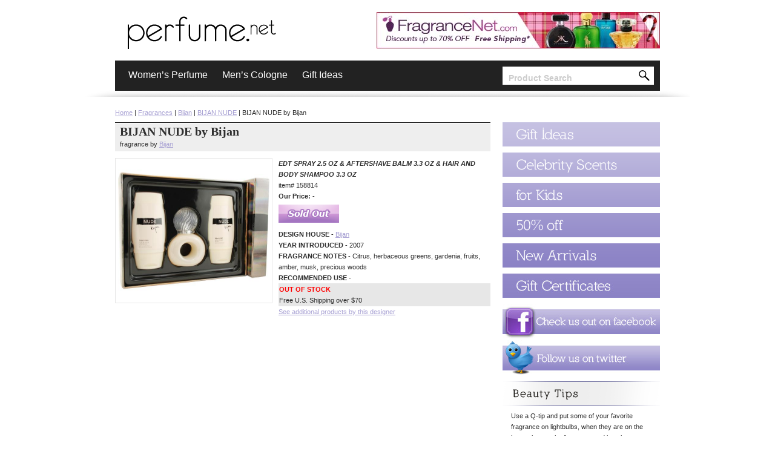

--- FILE ---
content_type: text/html; charset=UTF-8
request_url: http://www.perfume.net/product/158814
body_size: 10970
content:
<!DOCTYPE html PUBLIC "-//W3C//DTD XHTML 1.0 Transitional//EN" "http://www.w3.org/TR/xhtml1/DTD/xhtml1-transitional.dtd">
<html xmlns="http://www.w3.org/1999/xhtml">
<head>
<meta http-equiv="Content-Type" content="text/html; charset=utf-8" />
<title>Bijan Nude by Bijan | Gift Set for Men - Perfume.net</title>
<meta name="description" content="BIJAN NUDE by Bijan" />
<meta name="keywords" content="BIJAN NUDE by Bijan" />
<link rel="stylesheet" type="text/css" href="/css/global.css" />
<script type="text/javascript" src="/js/global.js"></script>
<script type="text/javascript" src="/js/prototype.js"></script>
<script type="text/javascript" src="/js/scriptaculous.js?load=effects"></script>
<script type="text/javascript" src="/js/lightwindow.js"></script>
</head>

<body class="product-page">
<script type="text/javascript">
var gaJsHost = (("https:" == document.location.protocol) ? "https://ssl." : "http://www.");
document.write(unescape("%3Cscript src='" + gaJsHost + "google-analytics.com/ga.js' type='text/javascript'%3E%3C/script%3E"));
</script>
<script type="text/javascript">
try {
var pageTracker = _gat._getTracker("UA-9856074-1");
pageTracker._trackPageview();
} catch(err) {}</script>
<div class="wrap">
<div class="head">
    <div class="htop">
        <div class="ad">
        	<a href="https://www.fragrancenet.com/?mv_pc=perfnet468&utm_source=PerfumeNet&utm_medium=Disp&utm_campaign=468" target="_blank"><img src="/img/banners/header/banner.jpg" width="468" height="60" /></a>
        </div>
        <a href="/"><img src="/img/layout/perfume.png" width="280" height="70" alt="perfume.net" title="perfume.net" /></a>
    </div>
    <div class="tnav">
        <a href="/womens-perfume.php">Women&rsquo;s Perfume</a>
        <a href="/mens-cologne.php">Men&rsquo;s Cologne</a>
        <a href="http://www.fragrancenet.com/f/net/gift_sets.html?mv_pc=perfnetgs&amp;utm_source=PerfumeNet&amp;utm_medium=text&amp;utm_campaign=gs">Gift Ideas</a>
        <!-- <a href="/blog">Blog</a> -->
<div class="srch">
        	<form action="http://www.fragrancenet.com/f/net/search_results.html" onsubmit="return l2s(this)" target="_blank">
        	<input type="submit" value="" class="sbut" />
            <input type="text" onblur="rtf(this);" onfocus="ctf(this);" value="Product Search" name="search" />
            <input type="hidden" name="search_type" value="search" />
            <input type="hidden" name="mv_pc" value="perfnetsrch" />
            <input type="hidden" name="utm_source" value="PerfumeNet" />
            <input type="hidden" name="utm_medium" value="text" />
            <input type="hidden" name="utm_campaign" value="search" />
            </form>
        </div>
    </div>
</div>
<div class="cont">
<div class="breadcrumbs">
	<a href="/">Home</a> | <a href="/designer-perfume.php">Fragrances</a> | <a href="/designer/Bijan">Bijan</a>  | <a href="/category/bijan-nude">BIJAN NUDE</a>  | BIJAN NUDE by Bijan</div>
<div class="colw">
<div class="prodh1">
	<h1>BIJAN NUDE by Bijan</h1>
	<p>fragrance by <a href="/designer/Bijan">Bijan</a></p>
</div>
<div class="fprod">
	<div class="product-img">
   	  <img src="http://cdn.fragrancenet.com/images/photos/500x500/158814.jpg" width="250" height="230" alt="BIJAN NUDE by Bijan" />
    </div>
    <div class="product-desc">
    <!--<a href="/product.php" class="other-gender">Click here for the Men's Version</a>-->
    	<p><strong><i>EDT SPRAY 2.5 OZ &amp; AFTERSHAVE BALM 3.3 OZ &amp; HAIR AND BODY SHAMPOO 3.3 OZ</i></strong></p>
        <p>item# 158814</p>
        <p class="our"><strong>Our Price:</strong> -</p>
        <!-- <p><strong>Retail Price:</strong> $75.00</p> -->
        <p class="buy" style="text-align:left;"><a href="http://www.fragrancenet.com/bijan-nude-cologne-gift-sets/bijan/fragrance/gs/en_US/19613?mv_pc=perfnetbuy&utm_source=PerfumeNet&utm_medium=text&utm_campaign=buynow" target="_blank" onClick="javascript: pageTracker._trackPageview("/buy-now");"><img src="/img/layout/sold-out.png" width="100" height="30" alt="Buy Now" title="Sold Out" style="margin-bottom:10px;" /></a></p>
    <ul class="prodspec">
    	<li><span>DESIGN HOUSE</span> - <a href="/designer/Bijan">Bijan</a></li>
    	<li><span>YEAR INTRODUCED</span> - 2007</li>
    	<li><span>FRAGRANCE NOTES</span> - Citrus, herbaceous greens, gardenia, fruits, amber, musk, precious woods</li>
    	<li><span>RECOMMENDED USE</span> - </li>
	</ul>
    <p class="deal"><strong style="color:red;">OUT OF STOCK</strong> <br />Free U.S. Shipping over $70</p>
    <p><a href="/designer/Bijan">See additional products by this designer</a></p>
	</div>
    <div style="clear:both"></div>
</div>
	<div class="main-copy copy">
        <p></p>
	</div>
    <table class="buy-product">
		   				                            </table>
    <!--<div class="customer-reviews">
   		    </div>-->
</div>
<div class="colt">
	
<div class="cat-menu">
    <a href="/gift-ideas.php"><img src="/img/layout/side-menu-gift-idea.png" width="260" height="40" alt="Gift Ideas" title="Gift Ideas" /></a>
    <a href="/celebrity-scents.php"><img src="/img/layout/side-menu-celebrity.png" width="260" height="40" alt="Celebrity Scents" title="Celebrity Scents" /></a>
    <a href="/kids.php"><img src="/img/layout/side-menu-kids.png" width="260" height="40" alt="for Kids" title="for Kids" /></a>
    <a href="/discount-perfume.php"><img src="/img/layout/side-menu-50-off.png" width="260" height="40" alt="50% off" title="50% off" /></a>
    <a href="/new-arrivals.php"><img src="/img/layout/side-menu-new-arrivals.png" width="260" height="40" alt="New Arrivals" title="New Arrivals" /></a>
    <!-- <a href="/blog/"><img src="/img/layout/our-blog.jpg" /></a> -->
    <a href="http://www.fragrancenet.com/f/net/gift_certificates.html?mv_pc=perfnetgc&utm_source=perfumenet&utm_medium=pv&utm_campaign=giftcertificate" target="_blank"><img src="/img/layout/gift-certificate.jpg" alt="Gift Certificates" title="Gift Certificates" /></a>
  </div>

<div id="hpage_banners">
	<a href="http://www.facebook.com/pages/FragranceNetcom/33871850991?ref=nf" target="_blank"><img src="/img/banners/check-us-out-on-facebook.jpg" border="0" /></a>
	<a href="http://twitter.com/fragrancenet" target="_blank"><img src="/img/banners/follow-us-on-twitter.jpg" border="0" /></a>
</div>
<div class="btip copy">
    <img src="/img/layout/side-beauty-tips.png" width="260" height="40" alt="Beauty Tips" title="Beauty Tips" />
    <p>Use a Q-tip and put some of your favorite fragrance on lightbulbs, when they are on the heat releases the fragrance and it makes your house smell wonderful. Then I put that Q-tip in a drawer and the fragrance just goes on and on.</p>
</div>
<!-- 
<a href="http://www.perfume.net/blog"><img src="/img/layout/side-blog-rss.png" width="260" height="40" alt="Blog RSS" title="Blog RSS" /></a>
<div class="blogrss">
No news at this time, please check back later.<br><br></div>
<p style="text-align:center;"><a href="http://www.perfume.net/blog" style="font-weight:bold;color:#733AAB;">To see all of our articles click here.</a></p>
-->

    <div class="recommend">
    	<h5>we also recommend:</h5>
        <p>Other fragrances by <br /><a href="/designer/Bijan">Bijan</a></p>
        <p>Those who bought <br /><a href="http://www.fragrancenet.com/bijan-nude-cologne-gift-sets/bijan/fragrance/gs/en_US/19613?mv_pc=perfnetmisc&utm_source=PerfumeNet&utm_medium=text&utm_campaign=thb" target="_blank">BIJAN NUDE by Bijan</a><br />also bought <br /><a href="http://www.fragrancenet.com/f/net/mf_items.html?cat=06320&cur_letter=P&gs_gen=m&mv_pc=perfnetmisc&utm_source=PerfumeNet&utm_medium=text&utm_campaign=thb" target="_blank">POLO BLACK by Ralph Lauren</a><br /><a href="http://www.fragrancenet.com/f/net/mf_items.html?cat=00752&cur_letter=D&gs_gen=m&mv_pc=perfnetmisc&utm_source=PerfumeNet&utm_medium=text&utm_campaign=thb" target="_blank">DRAKKAR NOIR by Guy Laroche</a><br /><a href="http://www.fragrancenet.com/f/net/mf_items.html?cat=00428&cur_letter=C&gs_gen=m&mv_pc=perfnetmisc&utm_source=PerfumeNet&utm_medium=text&utm_campaign=thb" target="_blank">CANOE by Dana</a><br /></p>
        <p>Similar scents to <br /><a href="http://www.fragrancenet.com/bijan-nude-cologne-gift-sets/bijan/fragrance/gs/en_US/19613?mv_pc=perfnetmisc&utm_source=PerfumeNet&utm_medium=text&utm_campaign=ss" target="_blank">BIJAN NUDE by Bijan</a><br />are<br /><a href="http://www.fragrancenet.com/f/net/mf_items.html?cat=16654&cur_letter=D&gs_gen=m&mv_pc=perfnetmisc&utm_source=PerfumeNet&utm_medium=text&utm_campaign=ss" target="_blank">D & G LIGHT BLUE by Dolce & Gabbana</a><br /><a href="http://www.fragrancenet.com/f/net/mf_items.html?cat=00353&cur_letter=B&gs_gen=m&mv_pc=perfnetmisc&utm_source=PerfumeNet&utm_medium=text&utm_campaign=ss" target="_blank">BRITISH STERLING by Dana</a><br /><a href="http://www.fragrancenet.com/f/net/mf_items.html?cat=01912&cur_letter=P&gs_gen=m&mv_pc=perfnetmisc&utm_source=PerfumeNet&utm_medium=text&utm_campaign=ss" target="_blank">POLO by Ralph Lauren</a><br /></p>
        <p>Other men's fragrances:<br /><a href="http://www.fragrancenet.com/f/net/mf_items.html?cat=11398&cur_letter=L&gs_gen=m&mv_pc=perfnetmisc&utm_source=PerfumeNet&utm_medium=text&utm_campaign=gen" target="_blank">L'HOMME YVES SAINT LAURENT by Yves Saint Laurent</a><br /><a href="http://www.fragrancenet.com/f/net/mf_items.html?cat=00582&cur_letter=C&gs_gen=m&mv_pc=perfnetmisc&utm_source=PerfumeNet&utm_medium=text&utm_campaign=gen" target="_blank">COOL WATER by Davidoff</a><br /><a href="http://www.fragrancenet.com/f/net/mf_items.html?cat=19941&cur_letter=T&gs_gen=m&mv_pc=perfnetmisc&utm_source=PerfumeNet&utm_medium=text&utm_campaign=gen" target="_blank">THE ONE by Dolce & Gabbana</a><br /></p>
    </div>  
</div>
</div>
<div class="foot">
	<div class="ftop">
    	<img src="/img/layout/payment-info.png" width="900" height="60" alt="" title="" />
    </div>
	<div class="fbot copy">
	    <!--<div class="ad"><img src="http://www.polymermusic.com/img/product_placeholder.gif" width="120" height="40" /></div>-->        
    	<p><strong><a href="/" class="frst">Perfume Home</a> | <a href="/womens-perfume.php">Womens Pefume</a> | <a href="/mens-cologne.php">Mens Cologne</a> | <a href="/designer-perfume.php">Designer Perfume</a> | <a href="/contact.php">Contact Perfume.net</a> <br /><a href="/privacy.php" class="frst">Privacy</a> | <a href="/about-us.php">About Perfume.net</a> | <a href="/sitemap.php">Sitemap</a> | <a href="http://www.fragrancenet.com" target="_blank">FragranceNet.com</a></strong></p>
  <!--<div class="ad"><img src="http://www.polymermusic.com/img/product_placeholder.gif" width="120" height="60" /></div>-->
        <p>Entire contents Copyright &copy; 2009 <a href="/">Perfume.net</a>. All Rights Reserved.</p>
  </div>
</div>
</div>

</body>
</html>


--- FILE ---
content_type: application/x-javascript
request_url: http://www.perfume.net/js/global.js
body_size: 3084
content:
function brandJump(letter)
{
	var scroll_elem = document.getElementById('brand-nav');
	document.getElementById('last-letter').focus(); /*goto bottom*/
	document.getElementById('first-letter-'+letter).focus(); /*first letter at top*/
	scroll_elem.innerHTML = scroll_elem.innerHTML.replace("<strong>","");
	scroll_elem.innerHTML = scroll_elem.innerHTML.replace("</strong>","");
	scroll_elem.innerHTML = scroll_elem.innerHTML.replace(">"+letter,"><strong>"+letter+"</strong>");
}
function ctf(theText) 
{
	if(theText.value==theText.defaultValue) 
	{
		theText.value = "";
		theText.style.color = "#000000";
	}
}
function rtf(theText) 
{
	if(theText.value=="") 
	{
		theText.value = theText.defaultValue;
		theText.style.color = "#cbcbcb";
	}
}
function l2s(theForm) 
{
	if(theForm.q.value==theForm.q.defaultValue || theForm.q.value=='') 
	{
		theForm.q.focus();
		return false;
	}
	return true;
}
function isValidEmail(the_email) 
{
	var emailFilter=/^.+@.+\..{2,3}$/;
	var illegalChars= /[\(\)\<\'\>\,\;\:\\\/\"\[\]]/;
	return (emailFilter.test(the_email) && !the_email.match(illegalChars));
}

function validateShort(formElem) 
{
	var inputElem = null;
	var why = '';
	
	inputElem = formElem.email;
	if( inputElem ) 
	{
		if(!isValidEmail(inputElem.value)) 
		{
			why += " * Your Email Address\n";
			inputElem.style.borderColor = '#E53F76';
		}
		else 
		{
			inputElem.style.borderColor = '#ffffff';
		}
	}
	
	if( why != "" ) 
	{
		why = "There is an error with your request.\n\nPlease fill out the following required fields:\n" + why;
		alert(why);
		return false;
	}
	
	return true;
}

//Browser Support Code
function getLetter(letter,gender){
	var ajaxRequest;  // The variable that makes Ajax possible!
	
	try{
		// Opera 8.0+, Firefox, Safari
		ajaxRequest = new XMLHttpRequest();
	} catch (e){
		// Internet Explorer Browsers
		try{
			ajaxRequest = new ActiveXObject("Msxml2.XMLHTTP");
		} catch (e) {
			try{
				ajaxRequest = new ActiveXObject("Microsoft.XMLHTTP");
			} catch (e){
				// Something went wrong
				alert("Your browser broke!");
				return false;
			}
		}
	}
	// Create a function that will receive data sent from the server
	ajaxRequest.onreadystatechange = function(){
		if(ajaxRequest.readyState == 1)
		{
		var ajaxDisplay = document.getElementById('brand-scroll');
		ajaxDisplay.innerHTML = "<div id='ajax-loading'><img src='/img/ajax-loader.gif'><p>Loading...</p></div>";
		}
		else if(ajaxRequest.readyState == 4){
			var ajaxDisplay = document.getElementById('brand-scroll');
			ajaxDisplay.innerHTML = ajaxRequest.responseText;
		}
	}

	var queryString = "?letter=" + letter;
	if(gender == 'W'){ajaxRequest.open("GET", "/inc/sidebar-f.php" + queryString, true);}
	else if(gender == 'M'){ajaxRequest.open("GET", "/inc/sidebar-m.php" + queryString, true);}
	else{ajaxRequest.open("GET", "/inc/sidebar.php" + queryString, true);}
	ajaxRequest.send(null); 
}

function trim(stringToTrim) {
	return stringToTrim.replace(/^\s+|\s+$/g,"");
}
